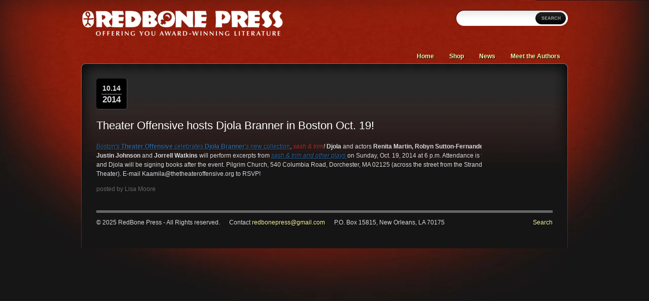

--- FILE ---
content_type: text/css
request_url: https://www.redbonepress.com/cdn/shop/t/1/assets/styles.css?v=158144961789385884491746238636
body_size: 2479
content:
@charset "UTF-8";body{background:#151515 url(//www.redbonepress.com/cdn/shop/t/1/assets/bg_body_3.jpg?v=1311644774) 50% top repeat-x;color:#dbdada;font-family:Arial,Helvetica,sans-serif;font-size:78%;line-height:1.5em;margin:0;padding:0}a{color:#fffba6;text-decoration:none;text-shadow:#000 1px 1px 0px}a:hover{color:#fff}a img{border:none}#wrapper{width:960px;margin:0 auto}#header{position:relative;z-index:999}#content{background:url(//www.redbonepress.com/cdn/shop/t/1/assets/bg_content.png?v=1311206033) top left no-repeat;padding:30px;z-index:100;min-height:auto;clear:both}h1#logo{float:left;margin-top:20px;margin-bottom:20px}form#header-search{position:absolute;width:221px;height:31px;top:20px;right:0;background:url(bg_top_search.png) top left no-repeat}form#header-search label{display:none}form#header-search input.search-input{border:none;background:none;width:130px;padding:3px 10px 3px 15px;margin-top:5px}form#header-search input.search-submit{background:none;border:none;width:60px;height:24px}#header-subnav{clear:both;float:left;margin-left:5px;z-index:999}ul.expandable{float:left;list-style:none;margin:0 20px 0 0;padding:0;z-index:999}ul.expandable a{margin:0;padding:10px 2.25em 10px 10px;display:block;font-weight:700}ul.expandable li:hover,.sfHover{background:#000;-moz-border-radius-topleft:10px;-webkit-border-top-left-radius:10px;-moz-border-radius-topright:10px;-webkit-border-top-right-radius:10px}ul.expandable .sf-sub-indicator{background:url(arrow_down.png) top left no-repeat;text-indent:-999em;overflow:hidden;display:block;position:absolute;right:1em;top:1.3em;height:10px;width:10px}ul.expandable li:hover>a,.sfHover>a{color:#fff}ul.expandable li li a{padding:0}ul.expandable li li a:hover{-moz-border-radius:none;-webkit-border:none}ul.expandable li{position:relative}ul.expandable ul{display:none;position:absolute;z-index:999;list-style:none;margin:-10px 0 0;background:#000;font-weight:700;-moz-border-radius-bottomleft:10px;-webkit-border-bottom-left-radius:10px;-moz-border-radius-bottomright:10px;-webkit-border-bottom-right-radius:10px;-moz-border-radius-topright:10px;-webkit-border-top-right-radius:10px;min-width:150px;padding:10px;opacity:.9}ul.expandable ul li{padding:6px 0;float:none}ul.expandable ul li a{background:#000;opacity:1}ul.expandable li:hover ul{display:block}ul#header-mainnav{float:right;list-style:none;margin:5px 0 0;padding:0}ul#header-mainnav li{float:left;padding:5px 15px}ul#header-mainnav li a{font-weight:700;padding:0}ul#header-mainnav li.selected{-moz-border-radius:15px;-webkit-border-radius:15px}ul#header-mainnav li.selected a{color:#fff}.content h1{font-size:24px;color:#fffba6;font-weight:400;margin:0 0 1em;line-height:30px}.content h2{font-size:22px;color:#fff;font-weight:400;margin:0 0 20px;line-height:24px}.content h3{font-size:18px;font-weight:700;margin:0 0 10px}#top-cart{border-top:0px solid #000}#top-cart-contents{display:none;background:#000;border-bottom:1px solid #333;padding:10px}#top-cart-contents .wrap{width:960px;margin:0 auto;overflow:hidden}#top-cart-contents .price{float:right;width:180px;color:#fff;font-size:14px;text-align:right}#top-cart-contents .price strong{display:block;font-size:22px}#top-cart a.checkout{margin-left:20px;background:url(bullet_arrow.png) left 50% no-repeat;padding:3px 0 3px 20px;line-height:18px}ul#top-cart-items{margin:0;padding:0;list-style:none;float:left;width:770px}ul#top-cart-items li{float:left;width:380px;margin-left:10px}ul#top-cart-items li.odd{clear:both;margin-left:0}#cart-contains{padding:10px;width:250px;white-space:nowrap;margin:-1px auto 0;text-align:center;background:#000;border-bottom:1px solid #333;border-left:1px solid #333;border-right:1px solid #333;-moz-border-radius-bottomleft:5px;-webkit-border-bottom-left-radius:5px;-moz-border-radius-bottomright:5px;-webkit-border-bottom-right-radius:5px}#footer{clear:both;border-top:5px solid #666666;padding-top:10px;margin-bottom:30px}p#copyright{float:left;margin:0;padding:0}ul#footer-nav{float:right;list-style:none;overflow:hidden;margin:0;padding:0}ul#footer-nav li{float:left;margin-left:10px}body.page-index #content{min-height:0}#featured{background:#fff;height:340px;margin-bottom:20px;-moz-border-radius:10px;-webkit-border-radius:10px;overflow:hidden;position:relative}#over{background:url(slider_mask4.png) left 1px no-repeat;color:#000;height:340px;width:960px;position:absolute;top:0;left:0}#homeboxes{margin-bottom:20px;overflow:hidden}.homebox{float:left;overflow:hidden;width:260px;height:210px;margin-right:30px;background:url(//www.redbonepress.com/cdn/shop/t/1/assets/bg_homebox.png?v=1311481338) top left no-repeat;padding:10px 20px 20px}.last{margin-right:0}.homebox h2{color:#fffba6;color:#fff;margin-bottom:10px;text-shadow:#000 1px 1px 1px;font-weight:400!important}body.page-index #content{background:none;padding:0}#latest-posts h4{margin:0}a.readmore{background:url(bullet_arrow.png) left 50% no-repeat;padding-left:22px;line-height:18px}span.date{float:right;background:#000;padding:10px;width:40px;height:40px;-moz-border-radius:5px;-webkit-border-radius:5px;border-right:1px solid #515151;border-bottom:1px solid #515151;font-size:14px;font-weight:700;text-align:center}span.day-month{border-bottom:2px solid #515151;display:block;padding-bottom:2px;margin-bottom:1px}span.year{font-size:17px}#latest-posts ul{list-style:none;margin:0;padding:0}.comments{background:url(comments.png) top left no-repeat;display:block;height:21px;line-height:21px;overflow:hidden}.comments a{text-shadow:none}.comments strong{color:#000;font-weight:700;width:20px;margin-right:5px;text-align:center;font-size:11px;float:left;display:block}#product-details{overflow:hidden}#product-images{float:left;width:260px;margin-right:50px}#product-info{float:left;width:590px}#product-image-main{background:#fff;padding:10px;width:240px;height:240px;line-height:240px;text-align:center;margin-bottom:20px;-moz-border-radius:5px;-webkit-border-radius:5px}#product-images-others a{-moz-border-radius:5px;-webkit-border-radius:5px;background:#fff;width:100px;height:100px;padding:10px;display:block;text-align:center;float:left;margin-right:20px;margin-bottom:20px;opacity:.8}#product-images-others a:hover{opacity:1}#product-images-others a.even{margin-right:0}#product-description{margin-bottom:20px}form.product-add{background:#3a3a3a;padding:20px;-moz-border-radius:5px;-webkit-border-radius:5px;float:left;margin-bottom:20px;overflow:hidden;width:70%}div.row{margin-bottom:10px;overflow:hidden;clear:both}div.row label{width:70px;font-weight:700;font-size:14px;color:#fff;display:block;float:left;padding-top:5px}select,input.textfield,textarea,.textfield{float:left;-moz-border-radius:10px;-webkit-border-radius:10px;display:block;background:#fff url(bg_input.png) top left repeat-x;border:none;padding:5px;color:#000;font-weight:700;width:200px;font-family:Arial,Helvetica,sans-serif;font-size:12px}input.button{border:none;background:#000;color:#fffba6;padding:5px 10px;font-weight:700;-moz-border-radius:10px;-webkit-border-radius:10px;width:100px}textarea{height:80px;background-color:#fff}option{background:#fff;border:none}input.qty{width:50px}#button_addcart{clear:both;float:left;width:120px;margin-left:68px}#product-price{float:left;width:150px;margin-left:20px}#product-price h3{font-size:30px;color:#fff;font-weight:400;margin-bottom:10px;white-space:nowrap}#product-price del{font-size:12px}p#browse-more{clear:both;border-bottom:1px solid #3A3A3A;padding-bottom:10px;margin-bottom:10px}ul.similar-products-list{margin:0;padding:0;list-style:none}ul.similar-products-list li{float:left;overflow:hidden;width:50%}#recently-viewed{clear:both;background:#000;padding:10px;overflow:auto;-moz-border-radius:5px;-webkit-border-radius:5px}#recent{margin:0;padding:0;list-style:none}#recent span{display:block;width:32px;height:32px;padding:3px;background:#fff;float:left;margin-right:10px}#recent li a{float:left;width:200px}#recent li{overflow:hidden;margin-bottom:10px;float:left;width:45%;margin-right:10px}a.image-thumb{display:block;text-align:center;padding:5px;background:#fff;width:50px;height:50px;float:left;margin-right:10px}a.image-small{display:block;text-align:center;background:#fff;width:110px;height:110px;float:none;margin-right:10px;display:table-cell;vertical-align:middle;line-height:100px}a.image-small img,a.image-thumb img{vertical-align:middle;margin:5px}.product-details{float:left;width:160px}div#collection-description-holder{overflow:hidden;margin-bottom:20px}div#collection-description-holder h2{width:260px;padding-right:20px;float:left;font-size:25px}#collection-description{float:right;border-left:1px solid #666666;width:590px;padding-left:20px}ul.products-collection{list-style:none;margin:0;padding:0}ul.products-collection li{float:left;width:260px;margin-right:60px;margin-bottom:10px;overflow:hidden}ul.products-collection li.first{clear:both}ul.products-collection li.last{margin-right:0}ul.products-collection div.product-image{padding:10px;background:#fff;-moz-border-radius:5px;-webkit-border-radius:5px;position:relative;width:240px;height:240px}ul.products-collection div.product-image a{width:240px;height:240px;display:block;display:table-cell;vertical-align:middle;text-align:center}ul.products-collection div.product-image img{vertical-align:middle}div.sale{background:url(sale.png) top left no-repeat;width:82px;height:82px;position:absolute;top:-2px;left:-2px}ul.products-collection div.product-details{float:none;width:auto;margin-top:10px}ul.products-collection div.product-details h3{font-size:12px;font-weight:400;float:left;width:150px}ul.products-collection div.product-description{display:none}ul.products-collection span.price{float:right;width:80px;padding-left:5px;margin-left:10px;text-align:right;display:block;font-size:16px;font-weight:700;color:#fff}span.actual-price{background:#d80105;color:#fff}ul.products-collection span.actual-price{float:right;display:block;padding:1px 3px}ul.products-collection span.price del{font-size:12px;color:#999}.pagination{clear:both;display:block;margin-bottom:10px;margin-top:10px;font-size:14px;font-weight:700}.article{overflow:hidden;margin-bottom:20px;margin-right:140px}.article .date{float:left;margin-bottom:20px;margin-right:20px}.article-details{float:left;width:800px}.article-content{margin-bottom:10px}p.posted_by{color:#666}#comments{margin-left:80px}#comments fieldset{border:none;margin:0;padding:0}#comments form{background:#3a3a3a;padding:20px;-moz-border-radius:5px;-webkit-border-radius:5px;float:left;margin-bottom:20px;overflow:hidden;width:70%}#comments label{display:block;float:none;width:auto}#comments textarea{width:80%}ul#comments-list{margin:0 0 20px;padding:0}ul#comments-list li{margin-bottom:10px;padding-bottom:10px;list-style:none;border-bottom:1px solid #3A3A3A}.comment-details{color:#666;padding-left:30px}.comment{background:url(quote.png) top left no-repeat;padding-left:30px}.input-error{border:1px solid #000!important}div.notice{margin-bottom:10px}div.error label{color:red!important}#searchresults input.button{width:auto;margin-left:10px}#searchresults ul{list-style:none;padding:0;margin:0}#searchresults li{overflow:hidden}#searchresults .highlight{color:#fff;background:#666}div.result-image{float:left;width:100px;margin-right:20px}#searchresults div.result-text{float:left;width:700px}#searchresults div.result-text h3{margin-top:0;margin-bottom:5px}.basket-image{margin-right:20px;text-align:center;background:#fff;padding:5px;width:100px;height:100px;-moz-border-radius:5px;-webkit-border-radius:5px}.basket-image a{display:table-cell;width:100px;height:100px;vertical-align:middle}table#basket{width:100%}#basket-totals{padding-top:10px;border-top:2px solid #666666;padding-right:10px}table#basket tr td{border-bottom:1px solid #666666;padding:10px}table#basket th{font-weight:700;text-align:center;font-size:12px;padding-bottom:5px;border-bottom:3px solid #666666}td.basket-column-one{width:120px}td.title a{font-weight:700;padding-right:20px}td.remove{text-align:center}td.remove a{font-size:12px;font-weight:700;padding-right:0}td.price,td.price-total{font-size:14px;text-align:right}td.price span{margin-right:20px}td.qty{text-align:center}td.qty input{width:30px;text-align:center;float:none;display:inline}#basket-totals{text-align:right;font-size:14px}#basket-totals strong{font-weight:700}#jFlowSlide{background:#fff;margin:40px 0 0 20px}#myController{padding:0;position:absolute;bottom:30px;left:500px;color:#666;text-shadow:#fff 1px 1px 0}#myController span.jFlowSelected{background:url(slide_selected.png) 50% 50% no-repeat;color:#333}.slide-wrapper{padding:0}.jFlowSlideContainer{width:245px;overflow:hidden!important}.jFlowControl,.jFlowPrev,.jFlowNext{cursor:pointer;float:left;padding:5px 9px;margin-right:0;font-weight:700}.jFlowControl:hover{color:#000}.jFlowPrev{position:absolute;background:#fff;bottom:20px;right:100px;padding:10px;border:none;display:none}.jFlowNext{position:absolute;background:#fff;bottom:20px;right:20px;padding:10px;margin-right:0;border:none;display:none}a.image-holder{display:table-cell;width:300px;height:300px;vertical-align:middle;text-align:center}.slide-wrapper{position:relative;background:url(//www.redbonepress.com/cdn/shop/t/1/assets/promo.png?v=1311394094) right top no-repeat;height:300px}.slide-wrapper .product-info{position:absolute;top:50px;left:350px;width:250px;padding:10px 0;text-align:left;z-index:500;color:#333}.slide-wrapper span.product-title{background-color:#fff;font-size:14px;font-weight:700;display:block;margin-bottom:10px;padding:0;opacity:.7}.slide-wrapper span.product-title a{text-shadow:none;color:#000}.slide-wrapper .price{font-size:30px;color:#000;font-weight:700;padding:5px 0}.slide-wrapper .price del{display:block;font-size:16px;color:#d80105;margin-top:10px}.feature_box{position:absolute;top:91px;left:285px;width:485px;padding:10px 0;text-align:left;color:#333;font-size:9pt;line-height:1.3;font-family:Arial,Helvetica,sans-serif}.feature_header{color:#000;font-size:11pt;color:#900}.border9{border-top:#333 1px solid;width:750px;padding-top:5px}.white_line{border-bottom:#333 1px solid;width:200px;padding-top:5px}.author_name,.author_header{color:#0cf;font-size:11pt}a.feature_link{font-size:10pt;color:#900;text-decoration:none;text-shadow:none}a.feature_link:hover{color:#009}.shipping_table{width:464;border-right:#FFF 1px solid;border-top:#FFF 1px solid;border-left:#FFF 1px solid;border-bottom:#FFF 1px solid;height:inherit;padding:5px 10px 5px 5px;font-size:9pt;text-align:left}.facebook{height:37px;text-align:left;padding-bottom:0}
/*# sourceMappingURL=/cdn/shop/t/1/assets/styles.css.map?v=158144961789385884491746238636 */


--- FILE ---
content_type: text/javascript
request_url: https://www.redbonepress.com/cdn/shop/t/1/assets/jquery.flow.1.2.js?v=1311206037
body_size: 10
content:
(function($){$.fn.jFlow=function(options){var opts=$.extend({},$.fn.jFlow.defaults,options),randNum=Math.floor(Math.random()*11),jFC=opts.controller,jFS=opts.slideWrapper,jSel=opts.selectedWrapper,cur=0,timer,maxi=$(jFC).length,slide=function(dur,i){$(opts.slides).children().css({overflow:"hidden"}),$(opts.slides+" iframe").hide().addClass("temp_hide"),$(opts.slides).animate({marginLeft:"-"+(i*$(opts.slides).find(":first-child").width()+"px")},opts.duration*dur,opts.easing,function(){$(opts.slides).children().css({overflow:"hidden"}),$(".temp_hide").show()})};$(this).find(jFC).each(function(i){$(this).click(function(){if(dotimer(),$(opts.slides).is(":not(:animated)")){$(jFC).removeClass(jSel),$(this).addClass(jSel);var dur=Math.abs(cur-i);slide(dur,i),cur=i}})}),$(opts.slides).before('<div id="'+jFS.substring(1,jFS.length)+'"></div>').appendTo(jFS),$(opts.slides).find("div").each(function(){$(this).before('<div class="jFlowSlideContainer"></div>').appendTo($(this).prev())}),$(jFC).eq(cur).addClass(jSel);var resize=function(x){$(jFS).css({position:"relative",width:opts.width,height:opts.height,overflow:"hidden"}),$(opts.slides).css({position:"relative",width:$(jFS).width()*$(jFC).length+"px",height:$(jFS).height()+"px",overflow:"hidden"}),$(opts.slides).children().css({position:"relative",width:$(jFS).width()+"px",height:$(jFS).height()+"px",float:"left",overflow:"hidden"}),$(opts.slides).css({marginLeft:"-"+(cur*$(opts.slides).find(":eq(0)").width()+"px")})};resize(),$(window).resize(function(){resize()}),$(opts.prev).click(function(){dotimer(),doprev()}),$(opts.next).click(function(){dotimer(),donext()});var doprev=function(x){if($(opts.slides).is(":not(:animated)")){var dur=1;cur>0?cur--:(cur=maxi-1,dur=cur),$(jFC).removeClass(jSel),slide(dur,cur),$(jFC).eq(cur).addClass(jSel)}},donext=function(x){if($(opts.slides).is(":not(:animated)")){var dur=1;cur<maxi-1?cur++:(cur=0,dur=maxi-1),$(jFC).removeClass(jSel),slide(dur,cur),$(jFC).eq(cur).addClass(jSel)}},dotimer=function(x){opts.auto==!0&&(timer!=null&&clearInterval(timer),timer=setInterval(function(){$(opts.next).click()},opts.slideInterval))};dotimer(),$(opts.slides).hover(function(){clearInterval(timer)},function(){dotimer()})},$.fn.jFlow.defaults={controller:".jFlowControl",slideWrapper:"#jFlowSlide",selectedWrapper:"jFlowSelected",auto:!0,easing:"swing",duration:400,slideInterval:3e3,width:"100%",prev:".jFlowPrev",next:".jFlowNext"}})(jQuery);
//# sourceMappingURL=/cdn/shop/t/1/assets/jquery.flow.1.2.js.map?v=1311206037


--- FILE ---
content_type: text/javascript
request_url: https://www.redbonepress.com/cdn/shop/t/1/assets/superfish.js?v=1311206035
body_size: 401
content:
(function($){$.fn.superfish=function(op){var sf2=$.fn.superfish,c=sf2.c,$arrow=$(['<span class="',c.arrowClass,'"> &#187;</span>'].join("")),over=function(){var $$=$(this),menu=getMenu($$);clearTimeout(menu.sfTimer),$$.showSuperfishUl().siblings().hideSuperfishUl()},out=function(){var $$=$(this),menu=getMenu($$),o=sf2.op;clearTimeout(menu.sfTimer),menu.sfTimer=setTimeout(function(){o.retainPath=$.inArray($$[0],o.$path)>-1,$$.hideSuperfishUl(),o.$path.length&&$$.parents(["li.",o.hoverClass].join("")).length<1&&over.call(o.$path)},o.delay)},getMenu=function($menu){var menu=$menu.parents(["ul.",c.menuClass,":first"].join(""))[0];return sf2.op=sf2.o[menu.serial],menu},addArrow=function($a){$a.addClass(c.anchorClass).append($arrow.clone())};return this.each(function(){var s=this.serial=sf2.o.length,o=$.extend({},sf2.defaults,op);o.$path=$("li."+o.pathClass,this).slice(0,o.pathLevels).each(function(){$(this).addClass([o.hoverClass,c.bcClass].join(" ")).filter("li:has(ul)").removeClass(o.pathClass)}),sf2.o[s]=sf2.op=o,$("li:has(ul)",this)[$.fn.hoverIntent&&!o.disableHI?"hoverIntent":"hover"](over,out).each(function(){o.autoArrows&&addArrow($(">a:first-child",this))}).not("."+c.bcClass).hideSuperfishUl();var $a=$("a",this);$a.each(function(i){var $li=$a.eq(i).parents("li");$a.eq(i).focus(function(){over.call($li)}).blur(function(){out.call($li)})}),o.onInit.call(this)}).each(function(){menuClasses=[c.menuClass],sf2.op.dropShadows&&!($.browser.msie&&$.browser.version<7)&&menuClasses.push(c.shadowClass),$(this).addClass(menuClasses.join(" "))})};var sf=$.fn.superfish;sf.o=[],sf.op={},sf.IE7fix=function(){var o=sf.op;$.browser.msie&&$.browser.version>6&&o.dropShadows&&o.animation.opacity!=null&&this.toggleClass(sf.c.shadowClass+"-off")},sf.c={bcClass:"sf-breadcrumb",menuClass:"sf-js-enabled",anchorClass:"sf-with-ul",arrowClass:"sf-sub-indicator",shadowClass:"sf-shadow"},sf.defaults={hoverClass:"sfHover",pathClass:"overideThisToUse",pathLevels:1,delay:800,animation:{opacity:"show"},speed:"normal",autoArrows:!0,dropShadows:!0,disableHI:!1,onInit:function(){},onBeforeShow:function(){},onShow:function(){},onHide:function(){}},$.fn.extend({hideSuperfishUl:function(){var o=sf.op,not=o.retainPath===!0?o.$path:"";o.retainPath=!1;var $ul=$(["li.",o.hoverClass].join(""),this).add(this).not(not).removeClass(o.hoverClass).find(">ul").hide().css("visibility","hidden");return o.onHide.call($ul),this},showSuperfishUl:function(){var o=sf.op,sh=sf.c.shadowClass+"-off",$ul=this.addClass(o.hoverClass).find(">ul:hidden").css("visibility","visible");return sf.IE7fix.call($ul),o.onBeforeShow.call($ul),$ul.animate(o.animation,o.speed,function(){sf.IE7fix.call($ul),o.onShow.call($ul)}),this}})})(jQuery);
//# sourceMappingURL=/cdn/shop/t/1/assets/superfish.js.map?v=1311206035


--- FILE ---
content_type: text/javascript
request_url: https://www.redbonepress.com/cdn/shop/t/1/assets/jquery.hoverIntent.minified.js?v=1311206035
body_size: -330
content:
(function($){$.fn.hoverIntent=function(f,g){var cfg={sensitivity:7,interval:100,timeout:0};cfg=$.extend(cfg,g?{over:f,out:g}:f);var cX,cY,pX,pY,track=function(ev){cX=ev.pageX,cY=ev.pageY},compare=function(ev,ob){if(ob.hoverIntent_t=clearTimeout(ob.hoverIntent_t),Math.abs(pX-cX)+Math.abs(pY-cY)<cfg.sensitivity)return $(ob).unbind("mousemove",track),ob.hoverIntent_s=1,cfg.over.apply(ob,[ev]);pX=cX,pY=cY,ob.hoverIntent_t=setTimeout(function(){compare(ev,ob)},cfg.interval)},delay=function(ev,ob){return ob.hoverIntent_t=clearTimeout(ob.hoverIntent_t),ob.hoverIntent_s=0,cfg.out.apply(ob,[ev])},handleHover=function(e){for(var p=(e.type=="mouseover"?e.fromElement:e.toElement)||e.relatedTarget;p&&p!=this;)try{p=p.parentNode}catch(e2){p=this}if(p==this)return!1;var ev=jQuery.extend({},e),ob=this;ob.hoverIntent_t&&(ob.hoverIntent_t=clearTimeout(ob.hoverIntent_t)),e.type=="mouseover"?(pX=ev.pageX,pY=ev.pageY,$(ob).bind("mousemove",track),ob.hoverIntent_s!=1&&(ob.hoverIntent_t=setTimeout(function(){compare(ev,ob)},cfg.interval))):($(ob).unbind("mousemove",track),ob.hoverIntent_s==1&&(ob.hoverIntent_t=setTimeout(function(){delay(ev,ob)},cfg.timeout)))};return this.mouseover(handleHover).mouseout(handleHover)}})(jQuery);
//# sourceMappingURL=/cdn/shop/t/1/assets/jquery.hoverIntent.minified.js.map?v=1311206035


--- FILE ---
content_type: text/javascript
request_url: https://www.redbonepress.com/cdn/shop/t/1/assets/jquery.cookie.js?v=1311206038
body_size: -450
content:
jQuery.cookie=function(name,value,options){if(typeof value!="undefined"){options=options||{},value===null&&(value="",options.expires=-1);var expires="";if(options.expires&&(typeof options.expires=="number"||options.expires.toUTCString)){var date;typeof options.expires=="number"?(date=new Date,date.setTime(date.getTime()+options.expires*24*60*60*1e3)):date=options.expires,expires="; expires="+date.toUTCString()}var path=options.path?"; path="+options.path:"",domain=options.domain?"; domain="+options.domain:"",secure=options.secure?"; secure":"";document.cookie=[name,"=",encodeURIComponent(value),expires,path,domain,secure].join("")}else{var cookieValue=null;if(document.cookie&&document.cookie!="")for(var cookies=document.cookie.split(";"),i=0;i<cookies.length;i++){var cookie=jQuery.trim(cookies[i]);if(cookie.substring(0,name.length+1)==name+"="){cookieValue=decodeURIComponent(cookie.substring(name.length+1));break}}return cookieValue}};
//# sourceMappingURL=/cdn/shop/t/1/assets/jquery.cookie.js.map?v=1311206038


--- FILE ---
content_type: text/javascript
request_url: https://www.redbonepress.com/cdn/shop/t/1/assets/functions.js?v=1311206039
body_size: -181
content:
function saveRecentlyViewedProduct(productHandle2){if(!$.cookie("shortlist")){$.cookie("shortlist",productHandle2);return}var data=$.cookie("shortlist").split("^");isAlreadySaved=!1;for(var i=0;i<data.length;i++)if(data[i]==productHandle2){isAlreadySaved=!0;break}isAlreadySaved||$.cookie("shortlist",$.cookie("shortlist")+"^"+productHandle2)}function showRecentlyProducts(){var ret=new Array;if($.cookie("shortlist"))for(var data=$.cookie("shortlist").split("^"),i=0;i<data.length;i++){var subdata=data[i].split(",");ret.push(subdata[1])}return data}function renderRecentlyProducts(){var recentlyProducts=[],holder=$("#recent");recentlyProducts=showRecentlyProducts(),recentlyProducts&&(recentlyProducts.reverse(),jQuery.each(recentlyProducts,function(i,v){i!=0&&i<5&&(productHandle=v,Shopify.getProduct(productHandle),Shopify.onProduct=function(product){holder.append('<li><span class="image-thumb"><img src="'+Shopify.resizeImage(product.featured_image,"icon")+'" /></span><a href="'+product.url+'">'+product.title+"</a></li>")})}))}$(document).ready(function(){renderRecentlyProducts(),$("ul.sf-menu").superfish({delay:0,animation:{opacity:"show",height:"show"},speed:"fast",autoArrows:!0,dropShadows:!1}),$("a[rel=image_group]").fancybox({overlayShow:!0,zoomSpeedIn:600,zoomSpeedOut:500,titlePosition:"over",titleFormat:function(title,currentArray,currentIndex,currentOpts){return'<span id="fancybox-title-over">Image '+(currentIndex+1)+" / "+currentArray.length+(title.length?" &nbsp; "+title:"")+"</span>"}}),$("<span></span>").insertBefore("a.image-small img"),$("<span></span>").insertBefore("a.image-holder img"),$("#show-top-cart").click(function(){$("#top-cart-contents").slideToggle()})});
//# sourceMappingURL=/cdn/shop/t/1/assets/functions.js.map?v=1311206039
